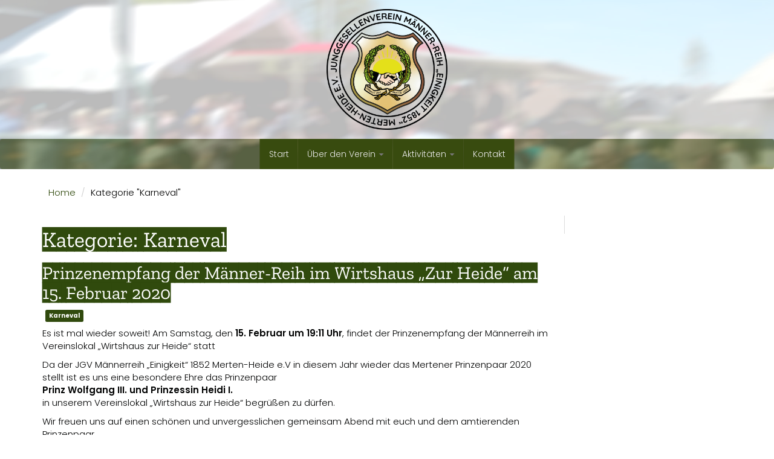

--- FILE ---
content_type: text/html; charset=UTF-8
request_url: https://www.maennerreih-merten.de/category/karneval/
body_size: 8553
content:
<!DOCTYPE html>
<html lang="de">
<head>
    <meta charset="UTF-8">
    <meta name="viewport" content="width=device-width, initial-scale=1.0">
    
    <title>Karneval Archive - JVG Männer-Reih &quot;Einigkeit&quot; 1852 Merten-Heide e.V.</title>
    
    
    <link rel="stylesheet" href="https://www.maennerreih-merten.de/wp-content/themes/maennerreih/style.css" media="all" />
    <link rel="pingback" href="https://www.maennerreih-merten.de/xmlrpc.php" />

    
                    <script type="text/javascript" src="https://cdn.consentmanager.net/delivery/autoblocking/c44b99df2392.js" data-cmp-ab="1"
                data-cmp-host="delivery.consentmanager.net"
                data-cmp-cdn="cdn.consentmanager.net"
                data-cmp-codesrc="10"></script>
        <meta name='robots' content='index, follow, max-image-preview:large, max-snippet:-1, max-video-preview:-1' />
	<style>img:is([sizes="auto" i], [sizes^="auto," i]) { contain-intrinsic-size: 3000px 1500px }</style>
	
	<!-- This site is optimized with the Yoast SEO plugin v26.8 - https://yoast.com/product/yoast-seo-wordpress/ -->
	<link rel="canonical" href="https://www.maennerreih-merten.de/category/karneval/" />
	<meta property="og:locale" content="de_DE" />
	<meta property="og:type" content="article" />
	<meta property="og:title" content="Karneval Archive - JVG Männer-Reih &quot;Einigkeit&quot; 1852 Merten-Heide e.V." />
	<meta property="og:url" content="https://www.maennerreih-merten.de/category/karneval/" />
	<meta property="og:site_name" content="JVG Männer-Reih &quot;Einigkeit&quot; 1852 Merten-Heide e.V." />
	<meta name="twitter:card" content="summary_large_image" />
	<script type="application/ld+json" class="yoast-schema-graph">{"@context":"https://schema.org","@graph":[{"@type":"CollectionPage","@id":"https://www.maennerreih-merten.de/category/karneval/","url":"https://www.maennerreih-merten.de/category/karneval/","name":"Karneval Archive - JVG Männer-Reih &quot;Einigkeit&quot; 1852 Merten-Heide e.V.","isPartOf":{"@id":"https://www.maennerreih-merten.de/#website"},"breadcrumb":{"@id":"https://www.maennerreih-merten.de/category/karneval/#breadcrumb"},"inLanguage":"de"},{"@type":"BreadcrumbList","@id":"https://www.maennerreih-merten.de/category/karneval/#breadcrumb","itemListElement":[{"@type":"ListItem","position":1,"name":"Startseite","item":"https://www.maennerreih-merten.de/"},{"@type":"ListItem","position":2,"name":"Karneval"}]},{"@type":"WebSite","@id":"https://www.maennerreih-merten.de/#website","url":"https://www.maennerreih-merten.de/","name":"JVG Männer-Reih Einigkeit 1852 Merten-Heide e.V.","description":"","publisher":{"@id":"https://www.maennerreih-merten.de/#organization"},"potentialAction":[{"@type":"SearchAction","target":{"@type":"EntryPoint","urlTemplate":"https://www.maennerreih-merten.de/?s={search_term_string}"},"query-input":{"@type":"PropertyValueSpecification","valueRequired":true,"valueName":"search_term_string"}}],"inLanguage":"de"},{"@type":"Organization","@id":"https://www.maennerreih-merten.de/#organization","name":"JVG Männer-Reih \"Einigkeit\" 1852 Merten-Heide e.V.","url":"https://www.maennerreih-merten.de/","logo":{"@type":"ImageObject","inLanguage":"de","@id":"https://www.maennerreih-merten.de/#/schema/logo/image/","url":"https://www.maennerreih-merten.de/wp-content/uploads/2017/07/Logo_800.png","contentUrl":"https://www.maennerreih-merten.de/wp-content/uploads/2017/07/Logo_800.png","width":800,"height":800,"caption":"JVG Männer-Reih \"Einigkeit\" 1852 Merten-Heide e.V."},"image":{"@id":"https://www.maennerreih-merten.de/#/schema/logo/image/"},"sameAs":["https://www.facebook.com/Mannerreih/"]}]}</script>
	<!-- / Yoast SEO plugin. -->


<link rel="alternate" type="application/rss+xml" title="JVG Männer-Reih &quot;Einigkeit&quot; 1852 Merten-Heide e.V. &raquo; Feed" href="https://www.maennerreih-merten.de/feed/" />
<link rel="alternate" type="application/rss+xml" title="JVG Männer-Reih &quot;Einigkeit&quot; 1852 Merten-Heide e.V. &raquo; Kommentar-Feed" href="https://www.maennerreih-merten.de/comments/feed/" />
<link rel="alternate" type="application/rss+xml" title="JVG Männer-Reih &quot;Einigkeit&quot; 1852 Merten-Heide e.V. &raquo; Kategorie-Feed für Karneval" href="https://www.maennerreih-merten.de/category/karneval/feed/" />
<script type="text/javascript">
/* <![CDATA[ */
window._wpemojiSettings = {"baseUrl":"https:\/\/s.w.org\/images\/core\/emoji\/16.0.1\/72x72\/","ext":".png","svgUrl":"https:\/\/s.w.org\/images\/core\/emoji\/16.0.1\/svg\/","svgExt":".svg","source":{"concatemoji":"https:\/\/www.maennerreih-merten.de\/wp-includes\/js\/wp-emoji-release.min.js?ver=6.8.3"}};
/*! This file is auto-generated */
!function(s,n){var o,i,e;function c(e){try{var t={supportTests:e,timestamp:(new Date).valueOf()};sessionStorage.setItem(o,JSON.stringify(t))}catch(e){}}function p(e,t,n){e.clearRect(0,0,e.canvas.width,e.canvas.height),e.fillText(t,0,0);var t=new Uint32Array(e.getImageData(0,0,e.canvas.width,e.canvas.height).data),a=(e.clearRect(0,0,e.canvas.width,e.canvas.height),e.fillText(n,0,0),new Uint32Array(e.getImageData(0,0,e.canvas.width,e.canvas.height).data));return t.every(function(e,t){return e===a[t]})}function u(e,t){e.clearRect(0,0,e.canvas.width,e.canvas.height),e.fillText(t,0,0);for(var n=e.getImageData(16,16,1,1),a=0;a<n.data.length;a++)if(0!==n.data[a])return!1;return!0}function f(e,t,n,a){switch(t){case"flag":return n(e,"\ud83c\udff3\ufe0f\u200d\u26a7\ufe0f","\ud83c\udff3\ufe0f\u200b\u26a7\ufe0f")?!1:!n(e,"\ud83c\udde8\ud83c\uddf6","\ud83c\udde8\u200b\ud83c\uddf6")&&!n(e,"\ud83c\udff4\udb40\udc67\udb40\udc62\udb40\udc65\udb40\udc6e\udb40\udc67\udb40\udc7f","\ud83c\udff4\u200b\udb40\udc67\u200b\udb40\udc62\u200b\udb40\udc65\u200b\udb40\udc6e\u200b\udb40\udc67\u200b\udb40\udc7f");case"emoji":return!a(e,"\ud83e\udedf")}return!1}function g(e,t,n,a){var r="undefined"!=typeof WorkerGlobalScope&&self instanceof WorkerGlobalScope?new OffscreenCanvas(300,150):s.createElement("canvas"),o=r.getContext("2d",{willReadFrequently:!0}),i=(o.textBaseline="top",o.font="600 32px Arial",{});return e.forEach(function(e){i[e]=t(o,e,n,a)}),i}function t(e){var t=s.createElement("script");t.src=e,t.defer=!0,s.head.appendChild(t)}"undefined"!=typeof Promise&&(o="wpEmojiSettingsSupports",i=["flag","emoji"],n.supports={everything:!0,everythingExceptFlag:!0},e=new Promise(function(e){s.addEventListener("DOMContentLoaded",e,{once:!0})}),new Promise(function(t){var n=function(){try{var e=JSON.parse(sessionStorage.getItem(o));if("object"==typeof e&&"number"==typeof e.timestamp&&(new Date).valueOf()<e.timestamp+604800&&"object"==typeof e.supportTests)return e.supportTests}catch(e){}return null}();if(!n){if("undefined"!=typeof Worker&&"undefined"!=typeof OffscreenCanvas&&"undefined"!=typeof URL&&URL.createObjectURL&&"undefined"!=typeof Blob)try{var e="postMessage("+g.toString()+"("+[JSON.stringify(i),f.toString(),p.toString(),u.toString()].join(",")+"));",a=new Blob([e],{type:"text/javascript"}),r=new Worker(URL.createObjectURL(a),{name:"wpTestEmojiSupports"});return void(r.onmessage=function(e){c(n=e.data),r.terminate(),t(n)})}catch(e){}c(n=g(i,f,p,u))}t(n)}).then(function(e){for(var t in e)n.supports[t]=e[t],n.supports.everything=n.supports.everything&&n.supports[t],"flag"!==t&&(n.supports.everythingExceptFlag=n.supports.everythingExceptFlag&&n.supports[t]);n.supports.everythingExceptFlag=n.supports.everythingExceptFlag&&!n.supports.flag,n.DOMReady=!1,n.readyCallback=function(){n.DOMReady=!0}}).then(function(){return e}).then(function(){var e;n.supports.everything||(n.readyCallback(),(e=n.source||{}).concatemoji?t(e.concatemoji):e.wpemoji&&e.twemoji&&(t(e.twemoji),t(e.wpemoji)))}))}((window,document),window._wpemojiSettings);
/* ]]> */
</script>
<link rel='stylesheet' id='cf7ic_style-css' href='https://www.maennerreih-merten.de/wp-content/plugins/contact-form-7-image-captcha/css/cf7ic-style.css?ver=3.3.7' type='text/css' media='all' />
<style id='wp-emoji-styles-inline-css' type='text/css'>

	img.wp-smiley, img.emoji {
		display: inline !important;
		border: none !important;
		box-shadow: none !important;
		height: 1em !important;
		width: 1em !important;
		margin: 0 0.07em !important;
		vertical-align: -0.1em !important;
		background: none !important;
		padding: 0 !important;
	}
</style>
<link rel='stylesheet' id='wp-block-library-css' href='https://www.maennerreih-merten.de/wp-includes/css/dist/block-library/style.min.css?ver=6.8.3' type='text/css' media='all' />
<style id='classic-theme-styles-inline-css' type='text/css'>
/*! This file is auto-generated */
.wp-block-button__link{color:#fff;background-color:#32373c;border-radius:9999px;box-shadow:none;text-decoration:none;padding:calc(.667em + 2px) calc(1.333em + 2px);font-size:1.125em}.wp-block-file__button{background:#32373c;color:#fff;text-decoration:none}
</style>
<style id='global-styles-inline-css' type='text/css'>
:root{--wp--preset--aspect-ratio--square: 1;--wp--preset--aspect-ratio--4-3: 4/3;--wp--preset--aspect-ratio--3-4: 3/4;--wp--preset--aspect-ratio--3-2: 3/2;--wp--preset--aspect-ratio--2-3: 2/3;--wp--preset--aspect-ratio--16-9: 16/9;--wp--preset--aspect-ratio--9-16: 9/16;--wp--preset--color--black: #000000;--wp--preset--color--cyan-bluish-gray: #abb8c3;--wp--preset--color--white: #ffffff;--wp--preset--color--pale-pink: #f78da7;--wp--preset--color--vivid-red: #cf2e2e;--wp--preset--color--luminous-vivid-orange: #ff6900;--wp--preset--color--luminous-vivid-amber: #fcb900;--wp--preset--color--light-green-cyan: #7bdcb5;--wp--preset--color--vivid-green-cyan: #00d084;--wp--preset--color--pale-cyan-blue: #8ed1fc;--wp--preset--color--vivid-cyan-blue: #0693e3;--wp--preset--color--vivid-purple: #9b51e0;--wp--preset--gradient--vivid-cyan-blue-to-vivid-purple: linear-gradient(135deg,rgba(6,147,227,1) 0%,rgb(155,81,224) 100%);--wp--preset--gradient--light-green-cyan-to-vivid-green-cyan: linear-gradient(135deg,rgb(122,220,180) 0%,rgb(0,208,130) 100%);--wp--preset--gradient--luminous-vivid-amber-to-luminous-vivid-orange: linear-gradient(135deg,rgba(252,185,0,1) 0%,rgba(255,105,0,1) 100%);--wp--preset--gradient--luminous-vivid-orange-to-vivid-red: linear-gradient(135deg,rgba(255,105,0,1) 0%,rgb(207,46,46) 100%);--wp--preset--gradient--very-light-gray-to-cyan-bluish-gray: linear-gradient(135deg,rgb(238,238,238) 0%,rgb(169,184,195) 100%);--wp--preset--gradient--cool-to-warm-spectrum: linear-gradient(135deg,rgb(74,234,220) 0%,rgb(151,120,209) 20%,rgb(207,42,186) 40%,rgb(238,44,130) 60%,rgb(251,105,98) 80%,rgb(254,248,76) 100%);--wp--preset--gradient--blush-light-purple: linear-gradient(135deg,rgb(255,206,236) 0%,rgb(152,150,240) 100%);--wp--preset--gradient--blush-bordeaux: linear-gradient(135deg,rgb(254,205,165) 0%,rgb(254,45,45) 50%,rgb(107,0,62) 100%);--wp--preset--gradient--luminous-dusk: linear-gradient(135deg,rgb(255,203,112) 0%,rgb(199,81,192) 50%,rgb(65,88,208) 100%);--wp--preset--gradient--pale-ocean: linear-gradient(135deg,rgb(255,245,203) 0%,rgb(182,227,212) 50%,rgb(51,167,181) 100%);--wp--preset--gradient--electric-grass: linear-gradient(135deg,rgb(202,248,128) 0%,rgb(113,206,126) 100%);--wp--preset--gradient--midnight: linear-gradient(135deg,rgb(2,3,129) 0%,rgb(40,116,252) 100%);--wp--preset--font-size--small: 13px;--wp--preset--font-size--medium: 20px;--wp--preset--font-size--large: 36px;--wp--preset--font-size--x-large: 42px;--wp--preset--spacing--20: 0.44rem;--wp--preset--spacing--30: 0.67rem;--wp--preset--spacing--40: 1rem;--wp--preset--spacing--50: 1.5rem;--wp--preset--spacing--60: 2.25rem;--wp--preset--spacing--70: 3.38rem;--wp--preset--spacing--80: 5.06rem;--wp--preset--shadow--natural: 6px 6px 9px rgba(0, 0, 0, 0.2);--wp--preset--shadow--deep: 12px 12px 50px rgba(0, 0, 0, 0.4);--wp--preset--shadow--sharp: 6px 6px 0px rgba(0, 0, 0, 0.2);--wp--preset--shadow--outlined: 6px 6px 0px -3px rgba(255, 255, 255, 1), 6px 6px rgba(0, 0, 0, 1);--wp--preset--shadow--crisp: 6px 6px 0px rgba(0, 0, 0, 1);}:where(.is-layout-flex){gap: 0.5em;}:where(.is-layout-grid){gap: 0.5em;}body .is-layout-flex{display: flex;}.is-layout-flex{flex-wrap: wrap;align-items: center;}.is-layout-flex > :is(*, div){margin: 0;}body .is-layout-grid{display: grid;}.is-layout-grid > :is(*, div){margin: 0;}:where(.wp-block-columns.is-layout-flex){gap: 2em;}:where(.wp-block-columns.is-layout-grid){gap: 2em;}:where(.wp-block-post-template.is-layout-flex){gap: 1.25em;}:where(.wp-block-post-template.is-layout-grid){gap: 1.25em;}.has-black-color{color: var(--wp--preset--color--black) !important;}.has-cyan-bluish-gray-color{color: var(--wp--preset--color--cyan-bluish-gray) !important;}.has-white-color{color: var(--wp--preset--color--white) !important;}.has-pale-pink-color{color: var(--wp--preset--color--pale-pink) !important;}.has-vivid-red-color{color: var(--wp--preset--color--vivid-red) !important;}.has-luminous-vivid-orange-color{color: var(--wp--preset--color--luminous-vivid-orange) !important;}.has-luminous-vivid-amber-color{color: var(--wp--preset--color--luminous-vivid-amber) !important;}.has-light-green-cyan-color{color: var(--wp--preset--color--light-green-cyan) !important;}.has-vivid-green-cyan-color{color: var(--wp--preset--color--vivid-green-cyan) !important;}.has-pale-cyan-blue-color{color: var(--wp--preset--color--pale-cyan-blue) !important;}.has-vivid-cyan-blue-color{color: var(--wp--preset--color--vivid-cyan-blue) !important;}.has-vivid-purple-color{color: var(--wp--preset--color--vivid-purple) !important;}.has-black-background-color{background-color: var(--wp--preset--color--black) !important;}.has-cyan-bluish-gray-background-color{background-color: var(--wp--preset--color--cyan-bluish-gray) !important;}.has-white-background-color{background-color: var(--wp--preset--color--white) !important;}.has-pale-pink-background-color{background-color: var(--wp--preset--color--pale-pink) !important;}.has-vivid-red-background-color{background-color: var(--wp--preset--color--vivid-red) !important;}.has-luminous-vivid-orange-background-color{background-color: var(--wp--preset--color--luminous-vivid-orange) !important;}.has-luminous-vivid-amber-background-color{background-color: var(--wp--preset--color--luminous-vivid-amber) !important;}.has-light-green-cyan-background-color{background-color: var(--wp--preset--color--light-green-cyan) !important;}.has-vivid-green-cyan-background-color{background-color: var(--wp--preset--color--vivid-green-cyan) !important;}.has-pale-cyan-blue-background-color{background-color: var(--wp--preset--color--pale-cyan-blue) !important;}.has-vivid-cyan-blue-background-color{background-color: var(--wp--preset--color--vivid-cyan-blue) !important;}.has-vivid-purple-background-color{background-color: var(--wp--preset--color--vivid-purple) !important;}.has-black-border-color{border-color: var(--wp--preset--color--black) !important;}.has-cyan-bluish-gray-border-color{border-color: var(--wp--preset--color--cyan-bluish-gray) !important;}.has-white-border-color{border-color: var(--wp--preset--color--white) !important;}.has-pale-pink-border-color{border-color: var(--wp--preset--color--pale-pink) !important;}.has-vivid-red-border-color{border-color: var(--wp--preset--color--vivid-red) !important;}.has-luminous-vivid-orange-border-color{border-color: var(--wp--preset--color--luminous-vivid-orange) !important;}.has-luminous-vivid-amber-border-color{border-color: var(--wp--preset--color--luminous-vivid-amber) !important;}.has-light-green-cyan-border-color{border-color: var(--wp--preset--color--light-green-cyan) !important;}.has-vivid-green-cyan-border-color{border-color: var(--wp--preset--color--vivid-green-cyan) !important;}.has-pale-cyan-blue-border-color{border-color: var(--wp--preset--color--pale-cyan-blue) !important;}.has-vivid-cyan-blue-border-color{border-color: var(--wp--preset--color--vivid-cyan-blue) !important;}.has-vivid-purple-border-color{border-color: var(--wp--preset--color--vivid-purple) !important;}.has-vivid-cyan-blue-to-vivid-purple-gradient-background{background: var(--wp--preset--gradient--vivid-cyan-blue-to-vivid-purple) !important;}.has-light-green-cyan-to-vivid-green-cyan-gradient-background{background: var(--wp--preset--gradient--light-green-cyan-to-vivid-green-cyan) !important;}.has-luminous-vivid-amber-to-luminous-vivid-orange-gradient-background{background: var(--wp--preset--gradient--luminous-vivid-amber-to-luminous-vivid-orange) !important;}.has-luminous-vivid-orange-to-vivid-red-gradient-background{background: var(--wp--preset--gradient--luminous-vivid-orange-to-vivid-red) !important;}.has-very-light-gray-to-cyan-bluish-gray-gradient-background{background: var(--wp--preset--gradient--very-light-gray-to-cyan-bluish-gray) !important;}.has-cool-to-warm-spectrum-gradient-background{background: var(--wp--preset--gradient--cool-to-warm-spectrum) !important;}.has-blush-light-purple-gradient-background{background: var(--wp--preset--gradient--blush-light-purple) !important;}.has-blush-bordeaux-gradient-background{background: var(--wp--preset--gradient--blush-bordeaux) !important;}.has-luminous-dusk-gradient-background{background: var(--wp--preset--gradient--luminous-dusk) !important;}.has-pale-ocean-gradient-background{background: var(--wp--preset--gradient--pale-ocean) !important;}.has-electric-grass-gradient-background{background: var(--wp--preset--gradient--electric-grass) !important;}.has-midnight-gradient-background{background: var(--wp--preset--gradient--midnight) !important;}.has-small-font-size{font-size: var(--wp--preset--font-size--small) !important;}.has-medium-font-size{font-size: var(--wp--preset--font-size--medium) !important;}.has-large-font-size{font-size: var(--wp--preset--font-size--large) !important;}.has-x-large-font-size{font-size: var(--wp--preset--font-size--x-large) !important;}
:where(.wp-block-post-template.is-layout-flex){gap: 1.25em;}:where(.wp-block-post-template.is-layout-grid){gap: 1.25em;}
:where(.wp-block-columns.is-layout-flex){gap: 2em;}:where(.wp-block-columns.is-layout-grid){gap: 2em;}
:root :where(.wp-block-pullquote){font-size: 1.5em;line-height: 1.6;}
</style>
<link rel='stylesheet' id='contact-form-7-css' href='https://www.maennerreih-merten.de/wp-content/plugins/contact-form-7/includes/css/styles.css?ver=6.1.4' type='text/css' media='all' />
<link rel='stylesheet' id='bicbswp-style-css' href='https://www.maennerreih-merten.de/wp-content/themes/maennerreih/style.css?ver=6.8.3' type='text/css' media='all' />
<link rel='stylesheet' id='bicbswp-default-css' href='https://www.maennerreih-merten.de/wp-content/themes/maennerreih/style.css?ver=6.8.3' type='text/css' media='all' />
<script type="text/javascript" src="https://www.maennerreih-merten.de/wp-content/themes/maennerreih/jquery-latest.min.js" id="jquery-js"></script>
<link rel="https://api.w.org/" href="https://www.maennerreih-merten.de/wp-json/" /><link rel="alternate" title="JSON" type="application/json" href="https://www.maennerreih-merten.de/wp-json/wp/v2/categories/4" /><link rel="EditURI" type="application/rsd+xml" title="RSD" href="https://www.maennerreih-merten.de/xmlrpc.php?rsd" />
<meta name="generator" content="WordPress 6.8.3" />
<link rel="icon" href="https://www.maennerreih-merten.de/wp-content/uploads/2017/07/cropped-Logo_800-32x32.png" sizes="32x32" />
<link rel="icon" href="https://www.maennerreih-merten.de/wp-content/uploads/2017/07/cropped-Logo_800-192x192.png" sizes="192x192" />
<link rel="apple-touch-icon" href="https://www.maennerreih-merten.de/wp-content/uploads/2017/07/cropped-Logo_800-180x180.png" />
<meta name="msapplication-TileImage" content="https://www.maennerreih-merten.de/wp-content/uploads/2017/07/cropped-Logo_800-270x270.png" />
		<style type="text/css" id="wp-custom-css">
			#cmpboxrecall img,
div#cmpbox img {
    max-width: 20px !important;
}

.label-primary {
	background: #304a0d !important;
}		</style>
		</head>

<body data-rsssl=1 class="archive category category-karneval category-4 wp-custom-logo wp-theme-maennerreih">
<header class="top" role="banner" >
    <div class="top-main-menu-outer">
        <div class="header_help" aria-hidden="true">
            <img src="https://www.maennerreih-merten.de/wp-content/themes/maennerreih/head.svg" alt="" role="presentation" />
        </div>

        <div class="container">
            <div class="row">
                <div class="col-sm-12 brand">
                    <a href="https://www.maennerreih-merten.de/" rel="home">
                        <img src="/wp-content/themes/maennerreih/logo.png" class="img-responsive" alt="JVG Männer-Reih &quot;Einigkeit&quot; 1852 Merten-Heide e.V.">                    </a>
                </div>
            </div>
        </div>

                    <div class="top-main-menu">
                <nav class="navbar navbar-default" id="top-menu" role="navigation" aria-label="Main Navigation">
                    <div class="container">
                        <div class="navbar-header">
                            <span class="navbar-toggled-title visible-xs">Menü</span>
                            <button type="button" class="navbar-toggle" data-toggle="collapse" data-target=".navbar-ex1-collapse" aria-controls="primary-menu" aria-expanded="false" aria-label="Toggle navigation">
                                <span class="sr-only">Toggle navigation</span>
                                <span class="icon-bar" aria-hidden="true"></span>
                                <span class="icon-bar" aria-hidden="true"></span>
                                <span class="icon-bar" aria-hidden="true"></span>
                            </button>
                        </div>

                        <div class="collapse navbar-collapse navbar-ex1-collapse" id="primary-menu">
                            <ul id="menu-main" class="nav navbar-nav"><li id="menu-item-81" class="menu-item menu-item-type-custom menu-item-object-custom menu-item-81"><a href="/">Start</a></li>
<li id="menu-item-100" class="menu-item menu-item-type-custom menu-item-object-custom menu-item-has-children menu-item-100 dropdown"><a href="#" class="dropdown-toggle" data-toggle="dropdown" aria-haspopup="true" aria-expanded="false">Über den Verein <span class="caret" aria-hidden="true"></span></a>
<ul class="dropdown-menu">
	<li id="menu-item-40" class="menu-item menu-item-type-post_type menu-item-object-page menu-item-40"><a href="https://www.maennerreih-merten.de/ueber-den-verein/geschichte/">Geschichte</a></li>
	<li id="menu-item-48" class="menu-item menu-item-type-post_type menu-item-object-page menu-item-48"><a href="https://www.maennerreih-merten.de/ueber-den-verein/in-kuerze/">In Kürze</a></li>
	<li id="menu-item-37" class="menu-item menu-item-type-post_type menu-item-object-page menu-item-37"><a href="https://www.maennerreih-merten.de/ueber-den-verein/heedekirmes/">Heedekirmes</a></li>
</ul>
</li>
<li id="menu-item-101" class="menu-item menu-item-type-custom menu-item-object-custom menu-item-has-children menu-item-101 dropdown"><a href="#" class="dropdown-toggle" data-toggle="dropdown" aria-haspopup="true" aria-expanded="false">Aktivitäten <span class="caret" aria-hidden="true"></span></a>
<ul class="dropdown-menu">
	<li id="menu-item-35" class="menu-item menu-item-type-post_type menu-item-object-page menu-item-35"><a href="https://www.maennerreih-merten.de/aktivitaeten/lehmkuhlefest/">Lehmkuhlefest</a></li>
	<li id="menu-item-437" class="menu-item menu-item-type-post_type menu-item-object-page menu-item-437"><a href="https://www.maennerreih-merten.de/aktivitaeten/vatertag/">Vatertag</a></li>
	<li id="menu-item-39" class="menu-item menu-item-type-post_type menu-item-object-page menu-item-39"><a href="https://www.maennerreih-merten.de/ueber-den-verein/stiftungsfest/">Stiftungsfest</a></li>
</ul>
</li>
<li id="menu-item-31" class="menu-item menu-item-type-post_type menu-item-object-page menu-item-31"><a href="https://www.maennerreih-merten.de/kontakt/">Kontakt</a></li>
</ul>                        </div>
                    </div>
                </nav>
            </div>
            </div>
</header>
<!-- End Header. Begin Template Content -->




     <div class="container main">
         
         
         
         
     <div class="row">
         
        <div class="col-md-12">
            
            <ul class="breadcrumb"><li><a href="https://www.maennerreih-merten.de">Home</a> </li> <li class="active">Kategorie "Karneval"</li></ul>            
        </div><!--/.col -->
         
    </div><!--/.row -->
    
    
    
    
    
    
    
    
    
    
     <div class="row main-content">
         
                <div class="col-lg-9 col-md-9 col-sm-9 col-9">
                    
                    <div class="content">
                        
            
                        
                        
                        
                          <header class="page-title">
                <h1>Kategorie: <span>Karneval</span></h1>
                              
                                          </header>
            
            
          
                        
                        
                        
                        
                        
                
<article id="post-111" class="post-111 post type-post status-publish format-image hentry category-karneval post_format-post-format-image">

    <header class="entry-header">
        <h2 class="entry-title"><a href="https://www.maennerreih-merten.de/prinzenempfang-der-maenner-reih-im-wirtshaus-zur-heide-am-15-februar-2020/" title="Permalink zu Prinzenempfang der Männer-Reih im Wirtshaus &#8222;Zur Heide&#8220; am 15. Februar 2020" rel="bookmark">Prinzenempfang der Männer-Reih im Wirtshaus &#8222;Zur Heide&#8220; am 15. Februar 2020</a></h2>
        <aside class="entry-details">

            <p class="meta">                <span class="cats_tags"><span class="cats"><span class='label label-primary'>Karneval</span> </span></span> 
            </p>
        </aside><!--end .entry-details -->
    </header><!--end .entry-header -->

    <section class="post-content">

        <div class="row">
            <div class="col-md-12">

                
                    <div class="entry-content">

                        
<p>Es ist mal wieder soweit! Am Samstag, den <strong>15. Februar um 19:11 Uhr</strong>, findet der Prinzenempfang der Männerreih im Vereinslokal „Wirtshaus zur Heide“ statt</p>



<p>Da der JGV Männerreih &#8222;Einigkeit&#8220; 1852 Merten-Heide e.V in diesem Jahr wieder das Mertener Prinzenpaar 2020 stellt ist es uns eine besondere Ehre das Prinzenpaar<br><strong>Prinz Wolfgang III. und Prinzessin Heidi I.</strong><br> in unserem Vereinslokal „Wirtshaus zur Heide“ begrüßen zu dürfen.</p>



<p>Wir freuen uns auf einen schönen und unvergesslichen gemeinsam Abend mit euch und dem amtierenden Prinzenpaar.</p>



<figure class="wp-block-image size-large is-resized"><a href="https://www.maennerreih-merten.de/prinzenempfang-der-maenner-reih-im-wirtshaus-zur-heide-am-15-februar-2020/prinzenepmfang_plakat/#main"><img fetchpriority="high" decoding="async" src="https://www.maennerreih-merten.de/wp-content/uploads/2020/02/Prinzenepmfang_Plakat-724x1024.jpg" alt="" class="wp-image-112" width="362" height="512" srcset="https://www.maennerreih-merten.de/wp-content/uploads/2020/02/Prinzenepmfang_Plakat-724x1024.jpg 724w, https://www.maennerreih-merten.de/wp-content/uploads/2020/02/Prinzenepmfang_Plakat-212x300.jpg 212w, https://www.maennerreih-merten.de/wp-content/uploads/2020/02/Prinzenepmfang_Plakat-768x1086.jpg 768w, https://www.maennerreih-merten.de/wp-content/uploads/2020/02/Prinzenepmfang_Plakat-1086x1536.jpg 1086w, https://www.maennerreih-merten.de/wp-content/uploads/2020/02/Prinzenepmfang_Plakat-1448x2048.jpg 1448w, https://www.maennerreih-merten.de/wp-content/uploads/2020/02/Prinzenepmfang_Plakat-scaled.jpg 1810w" sizes="(max-width: 362px) 100vw, 362px" /></a></figure>

                    </div><!-- end .entry-content -->


                
                        
            </div><!-- end .col -->


        </div><!-- end .row -->


    </section>


</article><!-- /.post-->
<hr>
<article id="post-108" class="post-108 post type-post status-publish format-image hentry category-karneval post_format-post-format-image">

    <header class="entry-header">
        <h2 class="entry-title"><a href="https://www.maennerreih-merten.de/gaststaettenbesuch-wirtshaus-zur-heide-8-februar-2020/" title="Permalink zu Gaststättenbesuch Wirtshaus &#8222;Zur Heide&#8220; 8. Februar 2020" rel="bookmark">Gaststättenbesuch Wirtshaus &#8222;Zur Heide&#8220; 8. Februar 2020</a></h2>
        <aside class="entry-details">

            <p class="meta">                <span class="cats_tags"><span class="cats"><span class='label label-primary'>Karneval</span> </span></span> 
            </p>
        </aside><!--end .entry-details -->
    </header><!--end .entry-header -->

    <section class="post-content">

        <div class="row">
            <div class="col-md-12">

                
                    <div class="entry-content">

                        
<figure class="wp-block-image size-large is-resized"><a href="https://www.maennerreih-merten.de/gaststaettenbesuchplakat/#main"><img decoding="async" src="https://www.maennerreih-merten.de/wp-content/uploads/2020/02/GaststaettenbesuchPlakat-724x1024.jpg" alt="" class="wp-image-105" width="362" height="512" srcset="https://www.maennerreih-merten.de/wp-content/uploads/2020/02/GaststaettenbesuchPlakat-724x1024.jpg 724w, https://www.maennerreih-merten.de/wp-content/uploads/2020/02/GaststaettenbesuchPlakat-212x300.jpg 212w, https://www.maennerreih-merten.de/wp-content/uploads/2020/02/GaststaettenbesuchPlakat-768x1086.jpg 768w, https://www.maennerreih-merten.de/wp-content/uploads/2020/02/GaststaettenbesuchPlakat-1086x1536.jpg 1086w, https://www.maennerreih-merten.de/wp-content/uploads/2020/02/GaststaettenbesuchPlakat-1448x2048.jpg 1448w, https://www.maennerreih-merten.de/wp-content/uploads/2020/02/GaststaettenbesuchPlakat.jpg 1754w" sizes="(max-width: 362px) 100vw, 362px" /></a></figure>

                    </div><!-- end .entry-content -->


                
                        
            </div><!-- end .col -->


        </div><!-- end .row -->


    </section>


</article><!-- /.post-->
<hr>
                        
                        
                        

                    </div> <!-- /.content -->
                    
                </div> <!-- /.col -->
           

           
        <div class="col-lg-3 col-md-3 col-sm-3 col-3 sidebar-wrapper"> 
            
            <section class="sidebar-posts">

    
</section>

        </div><!--/.col -->
    
     </div> <!--/.row -->
        
        
        
        
         
        
    </div><!-- container -->
    
    
    
    


<footer>

    <div class="footer-wrapper">
        <div class="row">
            <!--  <div class="footer-divider"></div>-->
            <div class="container">
                
 
     
        <div class="row footer">
            <div class="col-md-3">
                <aside><div id="block-19" class="widget widget_block">
<div class="wp-block-buttons is-content-justification-center is-layout-flex wp-container-core-buttons-is-layout-16018d1d wp-block-buttons-is-layout-flex">
<div class="wp-block-button is-style-outline is-style-outline--1"><a class="wp-block-button__link has-small-font-size has-text-align-center has-custom-font-size wp-element-button" href="https://www.facebook.com/Mannerreih/" target="_blank" rel="noreferrer noopener">Folgt uns auf Facebook</a></div>
</div>
</div></aside>            </div>
            <div class="col-md-3">
                <aside><div id="block-20" class="widget widget_block">
<div class="wp-block-buttons is-content-justification-center is-layout-flex wp-container-core-buttons-is-layout-16018d1d wp-block-buttons-is-layout-flex">
<div class="wp-block-button is-style-outline is-style-outline--2"><a class="wp-block-button__link has-small-font-size has-custom-font-size wp-element-button" href="https://www.instagram.com/maennerreih/" target="_blank" rel="noreferrer noopener">Folgt uns auf Instagram</a></div>
</div>
</div></aside>            </div>
            <div class="col-md-3">
                            </div>
             <div class="col-md-3">
                            </div>
            
        </div>   
                </div>
        </div>
    </div>

    <div class="copyright-wrapper">
        <div class="row ">
            <div class="container">

                <div class="row copyright">    
                    <div class="col-md-12">


                        <div class="pull-left copyright-text">
                            <p>© JGV Männer-Reih"Einigkeit" 1852 Merten-Heide e.V.</p>
                        </div>

                        <div class="footer-menu-wrapper">

                            <ul id="menu-footer" class="footer-menu"><li id="menu-item-85" class="menu-item menu-item-type-post_type menu-item-object-page menu-item-privacy-policy menu-item-85"><a href="https://www.maennerreih-merten.de/impressum/">Impressum/Datenschutz</a></li>
<li id="menu-item-432" class="menu-item menu-item-type-post_type menu-item-object-page menu-item-432"><a href="https://www.maennerreih-merten.de/erklaerung-zur-barrierefreiheit/">Erklärung zur Barrierefreiheit</a></li>
<li id="menu-item-467" class="menu-item menu-item-type-post_type menu-item-object-page menu-item-467"><a href="https://www.maennerreih-merten.de/gewinnspiele/">Gewinnspiele</a></li>
</ul>
                        </div>

                    </div>
                </div>
            </div>

        </div>
    </div>
</footer>
<script type="speculationrules">
{"prefetch":[{"source":"document","where":{"and":[{"href_matches":"\/*"},{"not":{"href_matches":["\/wp-*.php","\/wp-admin\/*","\/wp-content\/uploads\/*","\/wp-content\/*","\/wp-content\/plugins\/*","\/wp-content\/themes\/maennerreih\/*","\/*\\?(.+)"]}},{"not":{"selector_matches":"a[rel~=\"nofollow\"]"}},{"not":{"selector_matches":".no-prefetch, .no-prefetch a"}}]},"eagerness":"conservative"}]}
</script>
<style id='block-style-variation-styles-inline-css' type='text/css'>
:root :where(.wp-block-button.is-style-outline--1 .wp-block-button__link){background: transparent none;border-color: currentColor;border-width: 2px;border-style: solid;color: currentColor;padding-top: 0.667em;padding-right: 1.33em;padding-bottom: 0.667em;padding-left: 1.33em;}
:root :where(.wp-block-button.is-style-outline--2 .wp-block-button__link){background: transparent none;border-color: currentColor;border-width: 2px;border-style: solid;color: currentColor;padding-top: 0.667em;padding-right: 1.33em;padding-bottom: 0.667em;padding-left: 1.33em;}
</style>
<style id='core-block-supports-inline-css' type='text/css'>
.wp-container-core-buttons-is-layout-16018d1d{justify-content:center;}
</style>
<script type="text/javascript" src="https://www.maennerreih-merten.de/wp-includes/js/dist/hooks.min.js?ver=4d63a3d491d11ffd8ac6" id="wp-hooks-js"></script>
<script type="text/javascript" src="https://www.maennerreih-merten.de/wp-includes/js/dist/i18n.min.js?ver=5e580eb46a90c2b997e6" id="wp-i18n-js"></script>
<script type="text/javascript" id="wp-i18n-js-after">
/* <![CDATA[ */
wp.i18n.setLocaleData( { 'text direction\u0004ltr': [ 'ltr' ] } );
/* ]]> */
</script>
<script type="text/javascript" src="https://www.maennerreih-merten.de/wp-content/plugins/contact-form-7/includes/swv/js/index.js?ver=6.1.4" id="swv-js"></script>
<script type="text/javascript" id="contact-form-7-js-translations">
/* <![CDATA[ */
( function( domain, translations ) {
	var localeData = translations.locale_data[ domain ] || translations.locale_data.messages;
	localeData[""].domain = domain;
	wp.i18n.setLocaleData( localeData, domain );
} )( "contact-form-7", {"translation-revision-date":"2025-10-26 03:28:49+0000","generator":"GlotPress\/4.0.3","domain":"messages","locale_data":{"messages":{"":{"domain":"messages","plural-forms":"nplurals=2; plural=n != 1;","lang":"de"},"This contact form is placed in the wrong place.":["Dieses Kontaktformular wurde an der falschen Stelle platziert."],"Error:":["Fehler:"]}},"comment":{"reference":"includes\/js\/index.js"}} );
/* ]]> */
</script>
<script type="text/javascript" id="contact-form-7-js-before">
/* <![CDATA[ */
var wpcf7 = {
    "api": {
        "root": "https:\/\/www.maennerreih-merten.de\/wp-json\/",
        "namespace": "contact-form-7\/v1"
    },
    "cached": 1
};
/* ]]> */
</script>
<script type="text/javascript" src="https://www.maennerreih-merten.de/wp-content/plugins/contact-form-7/includes/js/index.js?ver=6.1.4" id="contact-form-7-js"></script>
<script type="text/javascript" src="https://www.maennerreih-merten.de/wp-content/themes/maennerreih/bootstrap/js/bootstrap.min.js?ver=1.0" id="bootstrap-js-js"></script>
</body>
</html>

    
    
    
    
<!--
Performance optimized by W3 Total Cache. Learn more: https://www.boldgrid.com/w3-total-cache/?utm_source=w3tc&utm_medium=footer_comment&utm_campaign=free_plugin

Page Caching using Disk: Enhanced 

Served from: www.maennerreih-merten.de @ 2026-02-03 01:01:11 by W3 Total Cache
-->

--- FILE ---
content_type: text/css
request_url: https://www.maennerreih-merten.de/wp-content/themes/maennerreih/style.css
body_size: 2259
content:
/*
 * Theme Name: Maennerreh
 * Theme URI: http://marc-horst.de
 * Theme Description: Blank Bootstrap Wordpress Theme by Besserdich IT Consulting
 * Author: Marc Horst
 * Author URI:  http://marc-horst.de
 * Version: 0.3
 * Tags: twitter bootstrap, white, blank
 * License: license.txt
 * License URI:
*/



/* Apply bootstrap styles */

@import url('fonts.css');
@import url('bootstrap/css/bootstrap.min.css');

header h1, h2, h3, h4, h5 {
font-family: 'Zilla Slab Highlight', cursive;
}
body {

font-family: 'Poppins', sans-serif;
}
header.top {
	background-size: cover;
	background-image: url(default.jpg);
    background-position: 50% 50%;
}

.top-main-menu-outer {
    position: relative;
}
.header_help {
    position: absolute;
    bottom: 50px;
    height: 230px;
    width: 100%;
    opacity: 0.5;
    background: rgb(255, 255, 255);

}
.header_help img {
    width: 100%;
    height: 100%;
	display: none;
}
.col-sm-12.brand img {
    max-height: 200px;
    width: auto;
    float: none;
    text-align: center;
    margin: auto;
}

.alignright {
    float: right;
    margin-left: 10px;
}
.alignleft {
    float: left;
    margin-right: 10px;
}
.aligncenter {
    text-align: center;
    margin: auto;
    display: block;
}
header a, header a:hover {
    text-decoration: none;
}
blockquote {
font-family: 'Inconsolata', monospace;
    border-left: 5px solid #384b0f !important;
    background: rgb(251, 251, 250);    padding: 25px 20px;
    margin: 20px 0;
}
blockquote * {
font-size: 1.3em !important;
}
/*
Grün
384b0f
Gelb
fafa31
*/

#top-menu.navbar-default .navbar-brand {
    color: rgba(255, 255, 255, 1);
}
#top-menu.navbar-default {
    font-size: 14px;
    background-color: rgba(56, 75, 15, 1);
    border-bottom-width: 1px;

    background: rgba(56, 75, 15, 0.5);
    border-bottom: none;
    border-top: none;

    border-left: 0;
    border-right: 0;
}
#top-menu.navbar-default .navbar-nav>li>a {
    color: rgba(232, 232, 232, 1);
    background-color: rgba(56, 75, 15, 1);
}
#top-menu.navbar-default .navbar-nav>li>a:hover,
#top-menu.navbar-default .navbar-nav>li>a:focus {
    color: rgba(255, 255, 255, 1);
    background-color: rgba(44, 61, 11, 1);
}
#top-menu.navbar-default .navbar-nav>.menu-item.current-menu-parent>a,
#top-menu.navbar-default .navbar-nav>.active>a,
#top-menu.navbar-default .navbar-nav>.active>a:hover,
#top-menu.navbar-default .navbar-nav>.active>a:focus {
    color: rgba(56, 75, 15, 1);
    background-color: rgba(255, 255, 255, 1);
}
#top-menu.navbar-default .navbar-toggle {
    border-color: #ffffff;
}
#top-menu.navbar-default .navbar-toggle:hover,
#top-menu.navbar-default .navbar-toggle:focus {
    background-color: #ffffff;
}
#top-menu.navbar-default .navbar-toggle .icon-bar {
    background-color: #ffffff;
}
#top-menu.navbar-default .navbar-toggle:hover .icon-bar,
#top-menu.navbar-default .navbar-toggle:focus .icon-bar {
    background-color: #384b0f;
}

.menu-item.current-menu-item.active a,
.dropdown-menu>li>a:hover, .dropdown-menu>li>a:focus {
    text-decoration: none;
    color: #ffffff;
    background-color: rgba(56, 75, 15, 1);
}

/* styles for shortcodes  */

.divider {
    margin-bottom: 25px;
    padding-top: 25px;
    clear: both;
    display: block;
    margin-bottom: 15px;
    padding-top: 15px;
    width: 100%;
}


/* Styling of standard gallery shortcode */

.gallery {
    margin: auto;
}

.gallery-item {
    float: left;
    margin-top: 10px;
    text-align: center;
    width: 33%;
}

.gallery img {
    border: 2px solid #cfcfcf;
}

.gallery-caption {
    margin-left: 0;
}






/*Styles for Plugins*/

/* Pagenavi */

.wp-pagenavi{
    margin-bottom: 25px;
    text-align: center;
}


a, h1, h2, h3, h4, h5 {
	color: #304a0d;
}



/* very basic styles for layout */


/*Body*/ 

html, body {
    border: 0 none;
    font-size: 15px;
    font-weight: 300;
    margin: 0;
    padding: 0;
    vertical-align: baseline;
	color: #010202;
}

em, b, strong {
    font-weight: 600;
}
/* Top Header */ 

 #top-header{
        display: none;
    }

    
#top-header{
    background-color: #F8F8F8;
    color: #333;
    font-size: 0.8rem;
    min-height: 100%;
    height: 100%;
    width: 100%;
    top: 0px;
    left: 0;
    padding: 0 15px;
}

#top-header ul,ol{
    margin-bottom: 3px;
    margin-left: 0px; 
    padding-left: 0px;
}

#top-header  a{
    color: #333;
}


/* Brand */

.brand{
    margin-top: 15px;
    margin-bottom: 15px;
}


#site-title{
    font-size: 2rem;
}



/*Header Menu */

.header-menu{
    list-style: none outside none;
    display: inline-block;
}

.header-menu  li {
    display: inline;
    padding-right: 10px;
    padding-left: 5px;
}




/*Main Menu*/

.navbar-toggled-title{
    float: left;
    display: inline;
    margin: 15px;
}


/*Breadcrumbs*/

.breadcrumb{
    background-color: transparent;
    border-radius: 0;
    padding-left: 10px;
}


/* post image */

.wp-post-image{
    float: left;
    margin-right: 15px;  
}

.label-primary {
    background-color: #304a0d;
}

.breadcrumb>.active {
    color: #000;
}

.navbar-default .navbar-nav .open .dropdown-menu>li>a:hover {
    color: #fff !important;
}
/*Read More Links

.read-more{
    background-color: #428BCA;
    border-color: #428BCA;
    color: #FFFFFF;
    border-radius: 4px;
    font-size: 1.2rem;
    line-height: 1.5;
    padding: 6px 12px;
    border: 1px solid rgba(0, 0, 0, 0);
    cursor: pointer;
    display: inline-block;
    font-weight: normal;
    margin-bottom: 0;
    margin-top: 10px;
    text-align: center;
    vertical-align: middle;
    white-space: nowrap;
}

.read-more:hover {
    background-color: #3276B1;
    border-color: #3276B1;
    color: #FFFFFF;
    text-decoration: none;
}*/


/* meta data */ 

.meta{	
    font-size: 0.9rem;
}

.cats{
    margin-left: 5px;
    margin-right: 10px;	
}

.tags{
    margin-left: 5px;
    margin-right: 10px;
}



/* Sidebar */

.sidebar-wrapper{
    padding-top: 0px;
    padding-bottom: 30px;
    margin-bottom: 30px;
    border-left: 1px solid transparent;
    border-color: #dcdcdc;
}

.sidebar-wrapper ul {
    padding-left: 25px;
}

.sidebar-wrapper p {
    padding-left: 10px;
}

.sidebar-posts .textwidget, .sidebar-page .textwidget{
    padding-left: 15px;

}


/* Widgets */

.widget{
    margin-bottom: 40px;
}

.header-widget{
    display: none;
}


/* code in comments*/

code {
    white-space: normal; 
}


/* Footer */

.footer-wrapper{
    min-height: 100%;
    height: 100%;
    width: 100%;
    top: 0px;
    left: 0;
    padding: 0 15px;
    background-color: #F8F8F8;
}

.footer{
    padding-top: 15px;
    padding-bottom: 20px;
}

.footer h3, .footer h4, .footer h5, .footer h6 {
    margin-bottom: 20px;
    font-size: 1.5rem;
    text-transform: none;
    font-weight: bold;
}

.footer-menu {
    list-style: none outside none;
    display: inline-block;

}

.footer-menu-wrapper ul, ol{
    margin-left: 0px;
    padding-left: 0px; 
}

.footer-menu  li {
    display: inline;
    padding-right: 10px;
    padding-left: 5px;
}


/* Copyright*/

.copyright-wrapper{
    background-color: #F8F8F8;
    min-height: 100%;
    height: 100%;
    width: 100%;
    top: 0px;
    left: 0;
    padding: 0 15px;
    font-size: 0.8rem;
}

.credit{
    font-size: 0.8rem;
    text-transform: none;
    list-style: none outside none;
    display: inline-block;
    text-transform: uppercase;
}

.credit li{
    display: inline;
}

.copyright-text {
    margin-right: 40px
}

.copyright{
    padding-top: 10px;
}







/* MEDIA QUERIES */

/* Small devices (tablets, 768px and up) */

@media (min-width: 768px) {
#menu-main {
transform: translateX(-50%);
    left: 50%;
    position: relative;
}
 #top-header{
        display: block;
    }
    
    .header-widget{
        display: block;
    }

    .header-menu-wrapper{
        float: right;
    }

    .footer-menu-wrapper{
        float: right;
    }

    .footer-menu-wrapper ul, ol{
        margin-left: 10px;
    }
}

/* Medium devices (desktops, 992px and up) */
@media (min-width: 992px) {

    #top-header ul,ol{
        margin-left: 10px;
    }

    .header-menu li:first-child {
        padding-left: 20px;
    }
    .navbar-nav>li>.dropdown-menu {
        min-width: 100%;
        border-radius: 1px;
        box-shadow: none;
    }

}


/* Large devices (large desktops, 1200px and up) */
@media (min-width: 1200px) {  }

@media (max-width: 992px) {
	nav#top-menu.navbar-default {
    	background: rgb(56, 75, 15) !important;
	}
	.navbar-default .navbar-nav .open .dropdown-menu>li>a {
		color: rgb(255, 255, 255) !important;
	}
	.wp-caption, embed, iframe, img, object, video { width: initial !important;
max-width: 100% !important;
height: auto !important; }
	.navbar-default .navbar-nav .open .dropdown-menu>.active>a, .navbar-default .navbar-nav .open .dropdown-menu>.active>a:hover, .navbar-default .navbar-nav .open .dropdown-menu>.active>a:focus {
    color: rgb(85, 85, 85);
    background-color: rgb(0, 0, 0);
}
	.header_help img {
    display: none;
}

}
@media(min-width: 768px) {
	.navbar-default .navbar-nav .open .dropdown-menu>li>a {
    color: #000 !important;
}
	.navbar-default .navbar-nav .open .dropdown-menu>.active>a, .navbar-default .navbar-nav .open .dropdown-menu>.active>a:hover, .navbar-default .navbar-nav .open .dropdown-menu>.active>a:focus {
    color: #fff !important;
    background-color: #384a10;
}
}



--- FILE ---
content_type: text/css
request_url: https://www.maennerreih-merten.de/wp-content/themes/maennerreih/style.css?ver=6.8.3
body_size: 2259
content:
/*
 * Theme Name: Maennerreh
 * Theme URI: http://marc-horst.de
 * Theme Description: Blank Bootstrap Wordpress Theme by Besserdich IT Consulting
 * Author: Marc Horst
 * Author URI:  http://marc-horst.de
 * Version: 0.3
 * Tags: twitter bootstrap, white, blank
 * License: license.txt
 * License URI:
*/



/* Apply bootstrap styles */

@import url('fonts.css');
@import url('bootstrap/css/bootstrap.min.css');

header h1, h2, h3, h4, h5 {
font-family: 'Zilla Slab Highlight', cursive;
}
body {

font-family: 'Poppins', sans-serif;
}
header.top {
	background-size: cover;
	background-image: url(default.jpg);
    background-position: 50% 50%;
}

.top-main-menu-outer {
    position: relative;
}
.header_help {
    position: absolute;
    bottom: 50px;
    height: 230px;
    width: 100%;
    opacity: 0.5;
    background: rgb(255, 255, 255);

}
.header_help img {
    width: 100%;
    height: 100%;
	display: none;
}
.col-sm-12.brand img {
    max-height: 200px;
    width: auto;
    float: none;
    text-align: center;
    margin: auto;
}

.alignright {
    float: right;
    margin-left: 10px;
}
.alignleft {
    float: left;
    margin-right: 10px;
}
.aligncenter {
    text-align: center;
    margin: auto;
    display: block;
}
header a, header a:hover {
    text-decoration: none;
}
blockquote {
font-family: 'Inconsolata', monospace;
    border-left: 5px solid #384b0f !important;
    background: rgb(251, 251, 250);    padding: 25px 20px;
    margin: 20px 0;
}
blockquote * {
font-size: 1.3em !important;
}
/*
Grün
384b0f
Gelb
fafa31
*/

#top-menu.navbar-default .navbar-brand {
    color: rgba(255, 255, 255, 1);
}
#top-menu.navbar-default {
    font-size: 14px;
    background-color: rgba(56, 75, 15, 1);
    border-bottom-width: 1px;

    background: rgba(56, 75, 15, 0.5);
    border-bottom: none;
    border-top: none;

    border-left: 0;
    border-right: 0;
}
#top-menu.navbar-default .navbar-nav>li>a {
    color: rgba(232, 232, 232, 1);
    background-color: rgba(56, 75, 15, 1);
}
#top-menu.navbar-default .navbar-nav>li>a:hover,
#top-menu.navbar-default .navbar-nav>li>a:focus {
    color: rgba(255, 255, 255, 1);
    background-color: rgba(44, 61, 11, 1);
}
#top-menu.navbar-default .navbar-nav>.menu-item.current-menu-parent>a,
#top-menu.navbar-default .navbar-nav>.active>a,
#top-menu.navbar-default .navbar-nav>.active>a:hover,
#top-menu.navbar-default .navbar-nav>.active>a:focus {
    color: rgba(56, 75, 15, 1);
    background-color: rgba(255, 255, 255, 1);
}
#top-menu.navbar-default .navbar-toggle {
    border-color: #ffffff;
}
#top-menu.navbar-default .navbar-toggle:hover,
#top-menu.navbar-default .navbar-toggle:focus {
    background-color: #ffffff;
}
#top-menu.navbar-default .navbar-toggle .icon-bar {
    background-color: #ffffff;
}
#top-menu.navbar-default .navbar-toggle:hover .icon-bar,
#top-menu.navbar-default .navbar-toggle:focus .icon-bar {
    background-color: #384b0f;
}

.menu-item.current-menu-item.active a,
.dropdown-menu>li>a:hover, .dropdown-menu>li>a:focus {
    text-decoration: none;
    color: #ffffff;
    background-color: rgba(56, 75, 15, 1);
}

/* styles for shortcodes  */

.divider {
    margin-bottom: 25px;
    padding-top: 25px;
    clear: both;
    display: block;
    margin-bottom: 15px;
    padding-top: 15px;
    width: 100%;
}


/* Styling of standard gallery shortcode */

.gallery {
    margin: auto;
}

.gallery-item {
    float: left;
    margin-top: 10px;
    text-align: center;
    width: 33%;
}

.gallery img {
    border: 2px solid #cfcfcf;
}

.gallery-caption {
    margin-left: 0;
}






/*Styles for Plugins*/

/* Pagenavi */

.wp-pagenavi{
    margin-bottom: 25px;
    text-align: center;
}


a, h1, h2, h3, h4, h5 {
	color: #304a0d;
}



/* very basic styles for layout */


/*Body*/ 

html, body {
    border: 0 none;
    font-size: 15px;
    font-weight: 300;
    margin: 0;
    padding: 0;
    vertical-align: baseline;
	color: #010202;
}

em, b, strong {
    font-weight: 600;
}
/* Top Header */ 

 #top-header{
        display: none;
    }

    
#top-header{
    background-color: #F8F8F8;
    color: #333;
    font-size: 0.8rem;
    min-height: 100%;
    height: 100%;
    width: 100%;
    top: 0px;
    left: 0;
    padding: 0 15px;
}

#top-header ul,ol{
    margin-bottom: 3px;
    margin-left: 0px; 
    padding-left: 0px;
}

#top-header  a{
    color: #333;
}


/* Brand */

.brand{
    margin-top: 15px;
    margin-bottom: 15px;
}


#site-title{
    font-size: 2rem;
}



/*Header Menu */

.header-menu{
    list-style: none outside none;
    display: inline-block;
}

.header-menu  li {
    display: inline;
    padding-right: 10px;
    padding-left: 5px;
}




/*Main Menu*/

.navbar-toggled-title{
    float: left;
    display: inline;
    margin: 15px;
}


/*Breadcrumbs*/

.breadcrumb{
    background-color: transparent;
    border-radius: 0;
    padding-left: 10px;
}


/* post image */

.wp-post-image{
    float: left;
    margin-right: 15px;  
}

.label-primary {
    background-color: #304a0d;
}

.breadcrumb>.active {
    color: #000;
}

.navbar-default .navbar-nav .open .dropdown-menu>li>a:hover {
    color: #fff !important;
}
/*Read More Links

.read-more{
    background-color: #428BCA;
    border-color: #428BCA;
    color: #FFFFFF;
    border-radius: 4px;
    font-size: 1.2rem;
    line-height: 1.5;
    padding: 6px 12px;
    border: 1px solid rgba(0, 0, 0, 0);
    cursor: pointer;
    display: inline-block;
    font-weight: normal;
    margin-bottom: 0;
    margin-top: 10px;
    text-align: center;
    vertical-align: middle;
    white-space: nowrap;
}

.read-more:hover {
    background-color: #3276B1;
    border-color: #3276B1;
    color: #FFFFFF;
    text-decoration: none;
}*/


/* meta data */ 

.meta{	
    font-size: 0.9rem;
}

.cats{
    margin-left: 5px;
    margin-right: 10px;	
}

.tags{
    margin-left: 5px;
    margin-right: 10px;
}



/* Sidebar */

.sidebar-wrapper{
    padding-top: 0px;
    padding-bottom: 30px;
    margin-bottom: 30px;
    border-left: 1px solid transparent;
    border-color: #dcdcdc;
}

.sidebar-wrapper ul {
    padding-left: 25px;
}

.sidebar-wrapper p {
    padding-left: 10px;
}

.sidebar-posts .textwidget, .sidebar-page .textwidget{
    padding-left: 15px;

}


/* Widgets */

.widget{
    margin-bottom: 40px;
}

.header-widget{
    display: none;
}


/* code in comments*/

code {
    white-space: normal; 
}


/* Footer */

.footer-wrapper{
    min-height: 100%;
    height: 100%;
    width: 100%;
    top: 0px;
    left: 0;
    padding: 0 15px;
    background-color: #F8F8F8;
}

.footer{
    padding-top: 15px;
    padding-bottom: 20px;
}

.footer h3, .footer h4, .footer h5, .footer h6 {
    margin-bottom: 20px;
    font-size: 1.5rem;
    text-transform: none;
    font-weight: bold;
}

.footer-menu {
    list-style: none outside none;
    display: inline-block;

}

.footer-menu-wrapper ul, ol{
    margin-left: 0px;
    padding-left: 0px; 
}

.footer-menu  li {
    display: inline;
    padding-right: 10px;
    padding-left: 5px;
}


/* Copyright*/

.copyright-wrapper{
    background-color: #F8F8F8;
    min-height: 100%;
    height: 100%;
    width: 100%;
    top: 0px;
    left: 0;
    padding: 0 15px;
    font-size: 0.8rem;
}

.credit{
    font-size: 0.8rem;
    text-transform: none;
    list-style: none outside none;
    display: inline-block;
    text-transform: uppercase;
}

.credit li{
    display: inline;
}

.copyright-text {
    margin-right: 40px
}

.copyright{
    padding-top: 10px;
}







/* MEDIA QUERIES */

/* Small devices (tablets, 768px and up) */

@media (min-width: 768px) {
#menu-main {
transform: translateX(-50%);
    left: 50%;
    position: relative;
}
 #top-header{
        display: block;
    }
    
    .header-widget{
        display: block;
    }

    .header-menu-wrapper{
        float: right;
    }

    .footer-menu-wrapper{
        float: right;
    }

    .footer-menu-wrapper ul, ol{
        margin-left: 10px;
    }
}

/* Medium devices (desktops, 992px and up) */
@media (min-width: 992px) {

    #top-header ul,ol{
        margin-left: 10px;
    }

    .header-menu li:first-child {
        padding-left: 20px;
    }
    .navbar-nav>li>.dropdown-menu {
        min-width: 100%;
        border-radius: 1px;
        box-shadow: none;
    }

}


/* Large devices (large desktops, 1200px and up) */
@media (min-width: 1200px) {  }

@media (max-width: 992px) {
	nav#top-menu.navbar-default {
    	background: rgb(56, 75, 15) !important;
	}
	.navbar-default .navbar-nav .open .dropdown-menu>li>a {
		color: rgb(255, 255, 255) !important;
	}
	.wp-caption, embed, iframe, img, object, video { width: initial !important;
max-width: 100% !important;
height: auto !important; }
	.navbar-default .navbar-nav .open .dropdown-menu>.active>a, .navbar-default .navbar-nav .open .dropdown-menu>.active>a:hover, .navbar-default .navbar-nav .open .dropdown-menu>.active>a:focus {
    color: rgb(85, 85, 85);
    background-color: rgb(0, 0, 0);
}
	.header_help img {
    display: none;
}

}
@media(min-width: 768px) {
	.navbar-default .navbar-nav .open .dropdown-menu>li>a {
    color: #000 !important;
}
	.navbar-default .navbar-nav .open .dropdown-menu>.active>a, .navbar-default .navbar-nav .open .dropdown-menu>.active>a:hover, .navbar-default .navbar-nav .open .dropdown-menu>.active>a:focus {
    color: #fff !important;
    background-color: #384a10;
}
}



--- FILE ---
content_type: image/svg+xml
request_url: https://www.maennerreih-merten.de/wp-content/themes/maennerreih/head.svg
body_size: 228
content:
<?xml version="1.0" standalone="no"?>
<!DOCTYPE svg PUBLIC "-//W3C//DTD SVG 1.1//EN" "http://www.w3.org/Graphics/SVG/1.1/DTD/svg11.dtd">

<svg preserveAspectRatio="none" width="250px" height="50px" version="1.1" xmlns="http://www.w3.org/2000/svg">
    <polygon points="0 50,250 50,250 0" style="fill:#384b0f;">
    </polygon>
</svg>